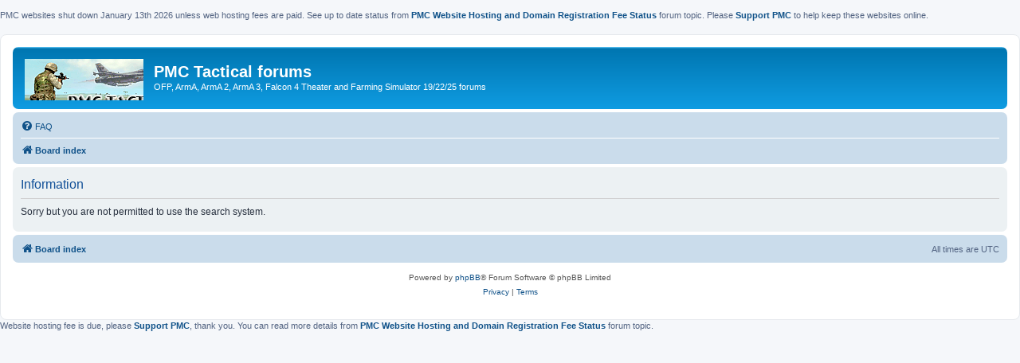

--- FILE ---
content_type: text/plain
request_url: https://www.google-analytics.com/j/collect?v=1&_v=j102&a=1208907928&t=pageview&_s=1&dl=https%3A%2F%2Fwww.pmctactical.org%2Fforum%2Fsearch.php&ul=en-us%40posix&dt=PMC%20Tactical%20forums%20-%20Information&sr=1280x720&vp=1280x720&_u=IEBAAEABAAAAACAAI~&jid=2036528007&gjid=1278635258&cid=2033234635.1765305849&tid=UA-26437695-1&_gid=2104994302.1765305849&_r=1&_slc=1&z=1479310935
body_size: -451
content:
2,cG-HBELT14TGD